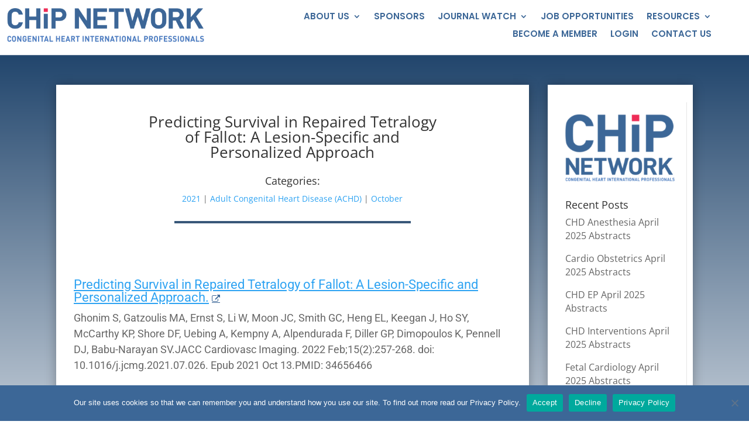

--- FILE ---
content_type: text/css
request_url: https://thechipnetwork.org/wp-content/et-cache/15592/et-divi-dynamic-tb-17298-tb-7092-tb-127-15592-late.css?ver=1766164967
body_size: -211
content:
@font-face{font-family:ETmodules;font-display:block;src:url(//thechipnetwork.org/wp-content/themes/Divi/core/admin/fonts/modules/social/modules.eot);src:url(//thechipnetwork.org/wp-content/themes/Divi/core/admin/fonts/modules/social/modules.eot?#iefix) format("embedded-opentype"),url(//thechipnetwork.org/wp-content/themes/Divi/core/admin/fonts/modules/social/modules.woff) format("woff"),url(//thechipnetwork.org/wp-content/themes/Divi/core/admin/fonts/modules/social/modules.ttf) format("truetype"),url(//thechipnetwork.org/wp-content/themes/Divi/core/admin/fonts/modules/social/modules.svg#ETmodules) format("svg");font-weight:400;font-style:normal}

--- FILE ---
content_type: text/css
request_url: https://thechipnetwork.org/wp-content/cache/busting/1/sccss.css?ver=1766160862
body_size: 2901
content:
.all-members-auth {
    float: left;
    width: 100%;
}

.all-members-auth .um-member-item {
    border: 1px solid #ddd;
    text-align: center;
    padding: 15px 30px;
    margin: 0 auto 50px;
    float: none;
    display: table;
}

.all-members-auth .um-member-item .um-iname {
    float: left;
    width: 100%;
    margin: 10px 0 0px;
    clear: both;
}

.all-members-auth .um-member-item a {
    float: left;
	  padding:0;
    width: 100%;
    clear: both;
}

.all-members-auth .um-member-item .um-img img {
  border-radius: 300px; 	
  width: 90px;
  height: 90px;
  border: 1px solid #ddd;
}
 
.all-members-auth .um-member-item .um-img {
    float: none;
    display: table;
    margin: 0 auto;
    width: 90px;
    overflow: hidden;
    height: 90px;
}

@media only screen and (min-width:900px) {
	
	.all-members-auth .um-member-item	a {
    border: 1px solid #ddd;
    padding: 20px 20px 15px;
	}

.all-members-auth .um-member-item {
    border: 0px solid;
    text-align: center;
    padding: 15px 10px;
    margin: 0 auto 5px;
    float: left;
	  width:33%;
    display: table;
}	
	
.archive-loop .list-group li {
    float: left;
    list-style: none;
    width: 33%;
    margin-bottom: 15px;
}	

body.page-id-800 #main-content .ctct-form-defaults form#ctct_form_0 .ctct-form-field:nth-child(2n) {
    float: right;
}

body.page-id-800 #main-content .ctct-form-defaults form#ctct_form_0 .ctct-form-field {
    float: left;
    width: 47%;
}
	
body.page-id-800 #main-content .ctct-form-defaults form#ctct_form_0 {
    float: right;
    width: 55%;
}
	
	.teaminfos .et_pb_module.et_pb_blurb {
    width: 25%;
}
	
.participt-ul-cols .et_pb_text_inner ul {
    width: 33%;
    float: left;
}	

body .contform form.wpcf7-form .col-right {
    float: right;
    width: 46%;
}
	
body .contform form.wpcf7-form .col-left {
    float: left;
    width: 46%;
}
	
}


div#um_field_general_cstmbrchkboxslctd {
		display:block;
	}	

.page-id-1432 .mmbrcheck {
	display:none;
}

	
	
.mmbrcheck {
    float: left;
    width: 100%;
    margin: 26px 0px 25px;
    font-size: 17px;
}

.mmbrchecksgp {
    float: left;
    width: 100%;
    margin: 8px 0px 8px;
    font-size: 17px;
}
	
	

/* Enter Your Custom CSS Here */

body .archive-loop .list-group.largtx li,
body .archive-loop .list-group.largtx li.list-group-item .list-group-item-inner {	
   min-width:100%;
}

.archiveloop-seco .et_pb_text_inner {
    clear: both;
}

.et_pb_section.wprocs {
    background: url(https://thechipnetwork.org/wp-content/uploads/2020/02/horizontal-dotted.png);
    background-repeat: no-repeat;
    background-position: center;
    background-size: auto 100%;
}

.et_pb_section.wprocs .et_pb_row {
    background: url(https://thechipnetwork.org/wp-content/uploads/2020/02/vrtical-dotted.png);
    background-repeat: no-repeat;
    background-size: 100%;
    background-position: bottom center;
}

.et_pb_section.wprocs .et_pb_row:last-child {
    background:transparent;
}

.foot-right-sec #menu-footer-menu li.astm-search-menu.is-menu.default {
	   display:none;
}

.teaminfos .et_pb_module.et_pb_blurb {
    float: left;
 	  margin-bottom: 60px;
}

.teaminfos .et_pb_module.et_pb_blurb .et_pb_blurb_content {
    width: 85%;
}

.teaminfos .et_pb_module.et_pb_blurb .et_pb_blurb_content .et_pb_main_blurb_image {
   margin-bottom:15px;
}

.teaminfos .et_pb_module.et_pb_blurb.imbot .et_pb_main_blurb_image .et_pb_blurb_content {
	  display:table-cell;
}

.teaminfos .et_pb_module.et_pb_blurb.imbot .et_pb_blurb_content .et_pb_main_blurb_image {
	display:table-footer-group;
}

.teaminfos .et_pb_module.et_pb_blurb.imbot .et_pb_blurb_content .et_pb_blurb_container {
	display:table-header-group;
}

.teaminfos .et_pb_module.et_pb_blurb:nth-child(4n+1) {
    clear: both;
}

.teaminfos .et_pb_module.et_pb_blurb.imbot .et_pb_blurb_content .et_pb_main_blurb_image img {
    margin-top: 9px;
}

.teaminfos .et_pb_module.et_pb_blurb .et_pb_blurb_content .et_pb_main_blurb_image span.et_pb_image_wrap {
   position:relative; 	
}

.teaminfos .et_pb_module.et_pb_blurb .et_pb_blurb_content .et_pb_main_blurb_image span.et_pb_image_wrap:after {
    border-right: 8px solid #ffca49;
    border-bottom: 8px solid #ffca49;
    position: absolute;
    content: '';
    width: 85%;
    height: 93%;
    right: -4px;
    top: 8%;
}

.teaminfos .et_pb_module.et_pb_blurb.team-info-green .et_pb_blurb_content .et_pb_main_blurb_image span.et_pb_image_wrap:after {
    border-right: 8px solid #7ad600;
    border-bottom: 8px solid #7ad600;
}

.teaminfos .et_pb_module.et_pb_blurb.team-info-blue .et_pb_blurb_content .et_pb_main_blurb_image span.et_pb_image_wrap:after {
    border-right: 8px solid #8dc3f9;
    border-bottom: 8px solid #8dc3f9;
}

.teaminfos .et_pb_module.et_pb_blurb.team-info-prpl .et_pb_blurb_content .et_pb_main_blurb_image span.et_pb_image_wrap:after {
    border-right: 8px solid #be8db1;
    border-bottom: 8px solid #be8db1;
}

.teaminfos .et_pb_module.et_pb_blurb .et_pb_blurb_content .et_pb_main_blurb_image span.et_pb_image_wrap img {
    width: 100%;
}

.hwtsecos .et_pb_with_border.et_pb_module {
    min-height: 210px;
}

.participt-ul-cols {
    float: left;
    clear: both;
    width: 100%;
}

.faqs-accrdns {
    background: white;
    box-shadow: 0px 0px 5px #ddd;
}

body .faqs-accrdns .et_pb_toggle {
	 margin-bottom:0!important;
	  border-top:0;
    border-bottom: 1px solid #d9d9d9;
	  background:white!important;
}

body .faqs-accrdns .et_pb_toggle h5.et_pb_toggle_title {
    color: #757575;
    font-weight: 400;
}

body .faqs-accrdns .et_pb_toggle .et_pb_toggle_content i {
    color: #bcbcbc;
    font-style: normal;
}
body .faqs-accrdns .et_pb_toggle .et_pb_toggle_content {
    color: #424242;
}


.contform form.wpcf7-form label {
    color: #fff;
    font-size: 16px;
    margin-bottom: 7px;
    float: left;
	  width:100%;
}

.contform form.wpcf7-form .col-right {
    float: right;
    width: 100%;
	  margin-bottom:10px;
}

.contform form.wpcf7-form .col-left {
    float: left;
    width: 100%;
	  margin-bottom:10px;
}

.contform form.wpcf7-form .col-left input,
.contform form.wpcf7-form .col-right textarea {
	  max-width:100%;
}

.contform form.wpcf7-form .col-left input {
	   height:38px;
}

.contform form.wpcf7-form .col-right textarea {
    height: 120px;
}

.contform form.wpcf7-form .col-right input.wpcf7-form-control.wpcf7-submit {
    float: right;
    color: #fff;
    background: url(https://thechipnetwork.org/wp-content/uploads/2020/03/contbtn.png);
    border: 0;
    background-repeat: no-repeat;
    background-size: 100% 100%;
    padding: 13px 39px 19px;
    margin-top: 9px;
    font-size: 15px;
}

body.page-id-800 #main-content {
    background: url(https://thechipnetwork.org/wp-content/uploads/2020/03/signupbg.png);
    background-repeat: no-repeat;
    background-size: cover;
    background-position: bottom left;
    padding-bottom: 90px;
}

body.page-id-800 #main-content .ctct-form-defaults {
    background: transparent;
    padding: 0;
}

body.page-id-800 #main-content h1.entry-title.main_title {
	 display:none;
}

body.page-id-800 #main-content .ctct-form-defaults .leftseco {
    float: left;
    width: 40%;
    color: #fff;
}

body.page-id-800 #main-content .ctct-form-defaults .leftseco * {
    color: #fff;
}

body.page-id-800 #main-content .ctct-form-defaults {
	opacity:0;
}

body.page-id-800 #main-content .ctct-form-defaults.active {
	opacity:1;
}
body.page-id-800 #main-content .ctct-form-defaults form#ctct_form_0 button.ctct-form-button:before {
    content: 'Sign Up';
    font-size: 15px;
}

body.page-id-800 #main-content .ctct-form-defaults form#ctct_form_0 button.ctct-form-button {
    float: right;
    color: #fff;
    background: url(https://thechipnetwork.org/wp-content/uploads/2020/03/contbtn.png);
    border: 0;
    background-repeat: no-repeat;
    background-size: 100% 100%;
    padding: 15px 39px 20px;
    margin-top: 9px;
    font-size: 0pc;
    width: auto;
}

body.page-id-800 #main-content .ctct-form-defaults form#ctct_form_0 {
	 margin-bottom:60px;
}

body.page-id-800 #main-content .ctct-form-defaults div#gdpr_text * {
 /*   color: #fff; */
}
body.page-id-800 #main-content .ctct-form-defaults div#gdpr_text {
    clear: both;
/*    color: #fff; */
}

body.page-id-800 #main-content .ctct-form-defaults form#ctct_form_0 .ctct-form-field label {
	/* color:#fff; */
}

body.logged-in #top-menu li.loginmenu, #top-menu li.menu-item-3682 {
    display: none;
}


body.logged-in li.menu-item-3682 {
    display: block;
}

.page-id-1432 label[for="cstnotes"]:after {
    opacity: 0;
}

.page-id-7832 h4 {
	line-height: 1.3em;
}

.et_pb_widget ul li { margin-bottom:1em; font-size:16px;font-weight:normal !important;	}
#page-container sup, #page-container sub {font-size:12px;}
#page-container a.external-link {text-decoration:underline !important;}
#page-container img.img-bordered {border:1px solid #000;}
#page-container ul.ulist,#page-container ol.olist {margin:0px 0px 0px 20px;}
#page-container ul.ulist li,#page-container ol.olist li {font-weight:normal;font-size:18px !important;line-height: normal !important;margin-bottom:4px;}
#page-container p.link-headline {margin:30px 0px 8px 0px; color: #000!important;line-height: 1em!important;font-weight: 400!important;font-size: 22px!important;}
#page-container p.link-headline a { text-decoration:none; word-break: break-word; }
#page-container p.link-headline a:hover { text-decoration:underline;}
#page-container p.link-headline a:after {
    content: '\f08e';
    font-family: FontAwesome;
    font-style: normal;
	  font-size:14px;
    font-weight: normal;
    text-decoration: inherit;
    margin-left:5px;
    color:#3c6797;
}

#post-8164 .et_pb_column_8, #post-8164 .et_pb_column_9 {box-shadow: none;}
#top-menu li li a { padding: 6px 0px;line-height: 22px;}
.category-main-title { display:block; text-align:center;}

.um-page-login header,
.page-id-13444 header,
.page-id-13642 header { border-bottom:4px solid #E02B20; }
#post-13444, #post-13711 {
	background-image: linear-gradient(
180deg,rgba(0,60,104,0.93) 0%,rgba(0,60,104,0.81) 100%),url(https://thechipnetwork.org/wp-content/uploads/2020/03/mdc.png) !important;
	background-repeat:no-repeat;
	background-size:cover;
	padding:40px 0px;
}

/*Login Form*/
.um-page-login {
	background-image: linear-gradient(
180deg,rgba(0,60,104,0.93) 0%,rgba(0,60,104,0.81) 100%),url(https://thechipnetwork.org/wp-content/uploads/2020/03/mdc.png) !important;
	background-repeat:no-repeat;
	background-size:cover;	
}
.um-page-login #main-content { 
	background: none; 
}
article#post-10046{
	max-width:380px !important;
	width:100% !important; 
	margin:60px auto 135px auto; 
	background:#fff !important; 
	-webkit-box-shadow: 0px 10px 13px -7px #22466d, 5px 5px 25px 5px rgba(204,204,204,0); 
	box-shadow: 0px 10px 13px -7px #22466d, 5px 5px 25px 5px rgba(204,204,204,0); 
	padding:30px; 
}

.um-page-login .submit, 
.um-page-login .mepr-login-actions { text-align:center; }
.um-page-login #wp-submit { display:block; width:100%;}

#post-10046 #wp-submit,
#post-13444 .submit-button {
    margin: 5px 0 0 0;
    background: #E02B1F;
    border: 0px;
    padding: 8px 40px;
    text-transform: uppercase;
    color: #fff;
    font-size: 16px;
	  min-width:172px;
	  cursor:pointer;
}
#post-13444 .submit-button:hover { cursor:pointer; }

.frontend-item-container label { font-size:16px; font-weight:bold; }
.frontend-item-container { margin-bottom:30px !important; }

.log-out-wrapper {background:#fff;  display:block; text-align:center; }
.log-out-wrapper a { font-weight:bold; text-transform:uppercase; font-size:18px; }

.post-template-default .et_pb_post_content_0_tb_body { padding-bottom:30px; }

#menu-primary-menu-v2 #menu-item-14062 a {
	  color: #FFFFFF!important;
    border-width: 0px!important;
    background: #3c6697;
		padding:10px;
	  margin-top:-10px;
}

.foot-right-sec #menu-footer-menu li {
	margin:0px 2px !important;
}

.et_pb_menu_1_tb_header.et_pb_menu ul li a { text-transform:none !important; line-height:20px !important; }

.et-menu li li a,
.nav li ul.sub-menu { width: auto !important; min-width:125px; padding: 4px 0px;}
#menu-item-14030 ul.sub-menu {	min-width:185px;}

#section_sponsors { 
    background: #00385a!important;
    padding: 80px 20px 20px 20px;
    margin-top: -66px;
}
.et_mobile_device #section_sponsors_text h2 { font-size: 22px !important; }
#section_sponsors .dica-item { justify-content: center; background:#fff; padding:0 20px; }
#section_sponsors .swiper-pagination { margin-top:20px; }

.table-data td {padding:5px;}
.table-data td p {line-height:normal;}

--- FILE ---
content_type: text/css
request_url: https://thechipnetwork.org/wp-content/plugins/ultimate-member-custom/assets/css/um-styles.css?ver=1.0.0
body_size: 4312
content:
/*
	- Layout
*/

.um {
	width: 100%;
	text-align: left;
	box-sizing: border-box;
	color: #666;
	font-size: 15px;
	margin-bottom: 30px !important;
	-webkit-font-smoothing: antialiased !important;
	-moz-osx-font-smoothing: grayscale !important;
	opacity: 0;
}

.um-s1,
.um-s2 {
	display: none;
}

.um *,
.um *:before,
.um *:after {
	box-sizing: content-box;
}

.um-header a,
.um-cover a,
.um-member-photo a,
.um-member-name a,
.um-member-more a,
.um-member-less a,
.um-members a,
.um-account-side li a,
.um-members-pagi span,
.um-members-pagi a,
.um-field-value a
{
	border-bottom: 0 !important;
}

.um a:focus,
.um-modal a:focus {
	outline: 0 !important;
}

.um a .image-overlay,
.um a:hover .image-overlay,
.um a:hover .image-overlay * {
	display: none !important;
	width: 0 !important;
	height: 0 !important;
	position: static !important;
}

/* only in admin mode */
.um.um-in-admin {
	padding-top: 0;
}
.um.um-in-admin .um-tip {display: none !important}

.um:not(.um-directory) input,
.um:not(.um-directory) select,
.um:not(.um-directory) textarea{
	font-size: 15px;
}

.um * {
	-webkit-font-smoothing: antialiased !important;
	-moz-osx-font-smoothing: grayscale !important;
}

.um-left {float: left}

.um-right {float: right}

.um-clear {clear: both}

.um-center {text-align: center}
.um-center .um-button {
	display: inline-block !important;
	width: auto !important;
	min-width: 250px !important;
}

.um-half { width: 48%}

.um-field-half {width: 48%;float: left}

.um-field-half.right {float: right}

.um-field-tri {
	width: 30%;
	float: left;
	margin-right: 3%;
}

.um img {box-shadow: none !important}

.um-col {padding-bottom: 20px}
.um-col-alt {margin: 15px 0 5px 0}
.um-col-alt-s {padding-top: 10px}
.um-col-alt-b {padding-top: 20px}

.um-col-121 {float: left;width: 48%}

.um-col-122 {float: right;width: 48%}

.um-col-131 {float: left;width: 30%}

.um-col-132 {float: left;width: 30%;margin: 0 5%}

.um-col-133 {float: left;width: 30%}

/*
	- Font Icons
*/

.um-raty i {font-size: 26px}

.um-field-half .um-raty i {font-size: 21px}

.um-field-tri .um-raty i {font-size: 21px}

.um-button i {
    font-size: 22px;
    width: 22px;
    height: 12px !important;
    display: inline-block;
    line-height: 12px !important;
    vertical-align: middle !important;
    position: relative;
    top: -6px;
    margin-right: 8px;
}

/*
	- Row general css
*/

.um-row-heading {
	padding: 5px 0;
	font-size: 16px;
}

.um-row-heading i {
	font-size: 24px;
	height: 24px;
	line-height: 24px;
	margin: 0 12px 0 0;
	display: inline-block;
	width: 30px;
	text-align: center;
}

.um-row-heading i:before {
	vertical-align: middle !important;
}

/*
	- Notices
*/

p.um-notice {
	width: auto;
	color: #fff;
	box-sizing: border-box;
	font-size: 15px;
	padding: 12px !important;
	margin: 12px 0 0 0 !important;
	-moz-border-radius: 3px;
	-webkit-border-radius: 3px;
	border-radius: 3px;
	position: relative;
}

p.um-notice a {
	color: #fff;
	text-decoration: underline;
}

p.um-notice i {
    position: absolute;
    right: 14px;
    font-size: 36px;
    cursor: pointer;
    top: 7px;
    display: block;
    height: 30px;
    line-height: 30px;
}

p.um-notice.success {
	background: #7ACF58;
}

p.um-notice.err {
	background: #C74A4A;
}

p.um-notice.warning {
	background: #f9f9d1;
	color: #666;
	border: 1px solid #efe4a2;
	padding: 8px 15px !important;
}

p.um-notice.warning a {
	color: #666;
	text-decoration: underline;
}

/*
	- Errors
*/

.um-field-error {
	width: auto;
	max-width: 100%;
	background: #C74A4A;
	-moz-border-radius: 3px;
	-webkit-border-radius: 3px;
	border-radius: 3px;
	color: #fff;
	box-sizing: border-box;
	position: relative;
	padding: 12px;
	font-size: 14px;
	line-height: 20px !important;
	margin: 12px 0 0 0;
}

.um-field-error a{color: #fff !important;text-decoration: underline !important}

.um-field-arrow {
	top: -17px;
	left: 10px;
	position: absolute;
	z-index: 1;
	color: #C74A4A;
	font-size: 28px;
	line-height: 1em !important;
}

.um-error-block {
	width: auto;
	max-width: 100%;
	background: #C74A4A;
	-moz-border-radius: 3px;
	-webkit-border-radius: 3px;
	border-radius: 3px;
	color: #fff;
	box-sizing: border-box;
	position: relative;
	padding: 12px;
	font-size: 14px;
	line-height: 1em !important;
	margin: 12px 0 0 0;
}

/*
    - Notices
*/
.um-field-notice {
	width: auto;
	max-width: 100%;
	background: #497BC7;
	-moz-border-radius: 3px;
	-webkit-border-radius: 3px;
	border-radius: 3px;
	color: #fff;
	box-sizing: border-box;
	position: relative;
	padding: 12px;
	font-size: 14px;
	line-height: 20px !important;
	margin: 5px 0 0 0;
}

.um-field-notice a{color: #fff !important;text-decoration: underline !important}

.um-field-notice  .um-field-arrow {
	top: -17px;
	left: 10px;
	position: absolute;
	z-index: 1;
	color: #497BC7 !important;
	font-size: 28px;
	line-height: 1em !important;
}

.um-notice-block {
	width: auto;
	max-width: 100%;
	background: #497BC7;
	-moz-border-radius: 3px;
	-webkit-border-radius: 3px;
	border-radius: 3px;
	color: #fff;
	box-sizing: border-box;
	position: relative;
	padding: 12px;
	font-size: 14px;
	line-height: 1em !important;
	margin: 12px 0 0 0;
}
/*
	- Help tooltips
*/

.um-tip {
	margin: 0 0 0 8px;
	cursor: pointer;
	display: inline-block;
	position: relative;
	top: 3px;
}

.um-tip i {
	font-size: 22px;
	height: 22px;
	line-height: 22px;
	display: block;
	position: relative;
}

.um-tip-text {
	display: block;
	font-size: 13px;
	line-height: 15px;
	color: #999;
}

/*
	- Forms & Fields
*/

.um-form button::-moz-focus-inner,
.um-form input::-moz-focus-inner {
	border: 0 !important;
	padding: 0 !important;
}

.um-field {
	position: relative;
	padding: 15px 0 0 0;
}

.um-field-b, .um-field-c {
	padding-top: 0 !important;
}

/*.um-field.um-is-conditional {
	display: none;
}*/

.um-field-label {
	display: block;
	margin: 0 0 8px 0;
}

.um-field-label .um-field-label-icon {
	float: left;
	margin: 0 8px 0 0;
	height: 22px;
	line-height: 18px;
	display: inline-block;
	width: 24px;
	text-align: center;
}
.um-field-label .um-field-label-icon i { font-size: 22px; position: relative; top: 1px; }

.um-field-label label {
	font-size: 15px !important;
	line-height: 22px !important;
	font-weight: bold;
	font-weight: 600;
}

.um-field-area {
	position: relative;
	word-wrap: break-word;
}

.um-field-value p {
	margin: 0 0 6px 0 !important;
	padding: 0;
}

.um-field-block {
	color: #777;
	font-size: 17px;
}

.um-field-spacing {
	width: 100%;
}

.um-field-divider {
	width: 100%;
	margin: 0 0 12px 0;
	height: 24px;
	position: relative;
}

.um-field-divider-text {
	position: absolute;
	width: 100%;
	text-align: center;
	bottom: -24px;
	left: 0;
	font-size: 16px;
	padding: 10px 0;
}

.um-field-divider-text span {
	background: #fff;
	color: #555;
	display: inline-block;
	padding: 0 15px;
}

.um-field-icon {
	position: absolute;
	cursor: default;
	text-align: center !important;
	top: 2px;
	left: 0;
	width: 44px;
	font-size: 22px;
	line-height: 1.7em;
}

.um-form input[type=text],
.um-form input[type=search],
.um-form input[type=tel],
.um-form input[type=number],
.um-form input[type=password] {
	padding: 0 12px !important;
	width: 100%;
	display: block !important;
	-moz-border-radius: 2px;
	-webkit-border-radius: 2px;
	border-radius: 2px;
	outline: none !important;
	cursor: text !important;
	font-size: 15px !important;
	height: 40px !important;
	box-sizing: border-box !important;
	box-shadow: none !important;
	margin: 0 !important;
	position: static;
	outline: none !important;
}

.um-form input[type=number] {
	width: auto;
	padding: 0 0 0 5px !important;
	height: 30px !important;
}

.um-form input[type=text]:focus,
.um-form input[type=search]:focus,
.um-form input[type=tel]:focus,
.um-form input[type=number]:focus,
.um-form input[type=password]:focus,
.um-form textarea:focus {
	box-shadow: none !important;
	outline: none !important;
}

.um-form input[type=text].um-iconed,
.um-form input[type=tel].um-iconed,
.um-form input[type=password].um-iconed { padding-left: 44px !important }

.um-form input[type=text].um-error,
.um-form input[type=tel].um-error,
.um-form input[type=password].um-error { border-color: #C74A4A !important }

.um-form textarea {
	width: 100%;
	padding: 8px 12px !important;
	display: block;
	font-size: 15px !important;
	line-height: 22px !important;
	background: #fff;
	-moz-border-radius: 2px;
	-webkit-border-radius: 2px;
	border-radius: 2px;
	box-sizing: border-box;
	min-height: 80px !important;
	box-shadow: none;
	outline: none !important;
}

.um-form .um-meta-text textarea {
	max-width: 100%;
}

.um-form .wp-editor-container {
	border: 1px solid #ddd;
}

.um-form .wp-editor-container textarea {
	background: #ddd !important;
	color: #222 !important;
	border-radius: 0;
}

/*
	- Radio & Checkboxes
*/

.um-field-c .um-field-checkbox {
	margin-bottom: 14px;
	margin-top: 0 !important;
	position: relative;
}

.um-field-checkbox:not(.um-field),
.um-field-radio:not(.um-field) {
	display: block;
	margin: 8px 0;
	position: relative;
}

.um-profile.um-editing .um-field-checkbox,
.um-profile.um-editing .um-field-radio{
	cursor: pointer !important;
}

.um-field-checkbox:hover i, .um-field-radio:hover i {color: #666}

.um-field-checkbox input,
.um-field-radio input{
	opacity: 0 !important;
	display: inline !important;
	width: 0 !important;
	float: left;
}

.um-field-checkbox-state,
.um-field-radio-state {
	position: absolute;
	top: 0;
	left: 1px;
	width: 24px;
	height: 24px;
}

.um-field-checkbox-state i,
.um-field-radio-state i {
	font-size: 24px;
	line-height: 24px;
	height: 24px;
	color: #aaa;
	transition: all .2s linear;
}

.um-field-checkbox-option,
.um-field-radio-option {
	margin: 0px 0px 0px 36px;
	line-height: 24px;
	color: #888 !important;
	display: block;
}

/*
	- Group of Fields
*/

.um-field-group {
	margin-top: 20px;
}

.um-field-group-head {
	cursor: pointer;
	color: #fff;
	font-size: 16px;
	line-height: 22px;
	padding: 10px 20px;

	transition: 0.25s;
	box-sizing: border-box;
	-moz-border-radius: 4px !important;
	-webkit-border-radius: 4px !important;
	border-radius: 4px !important;
	border-top: 1px solid rgba(0,0,0,0.0) !important;
	border-bottom: 2px solid rgba(0, 0, 0, 0.1) !important;
}

.um-field-group-head i {
	font-size: 20px;
	margin: 0 8px 0 0;
}

.um-field-group-head i:before {
	vertical-align: middle !important;
}

.um-field-group-body {
	display: none;
	margin: 15px 0 0 0;
	padding: 15px 20px 5px 20px;
	background: #f9f9f9;
	-moz-border-radius: 3px;
	-webkit-border-radius: 3px;
	border-radius: 3px;
	position: relative;
	box-sizing: border-box;
	width: 100%;
}

.um-field-group-body div.um-field {
	padding: 0 0 15px 0;
}

.um-field-group-cancel {
	font-size: 18px;
	position: absolute;
	z-index: 800;
	right: 8px;
	top: 8px;
	color: #ccc !important;
	text-decoration: none !important;
}
.um-field-group-cancel:hover {color: #777 !important}

/*
	- Buttons
*/

.um div.disabled,
.um-disabled,
.um input[type=submit]:disabled,
.um input[type=text]:disabled,
.um input[type=number]:disabled {
	opacity: 0.6 !important;
	cursor: no-drop !important;
}

input[type=submit].um-button,
input[type=submit].um-button:focus {
	vertical-align: middle !important;
	height: auto !important;
	font-size: 15px;
	cursor: pointer !important;
	width: 100%;
	box-shadow: none;
	text-shadow: none;
	font-family: inherit;
	outline: none !important;
	margin: 0;
	opacity: 1;
	-webkit-appearance: none;
}

input[type=submit].um-button:hover {
	opacity: 1;
}

.um-button {
	font-size: 15px;
	border: none !important;
	display: block;
	width: 100%;
	line-height: 1em !important;
	padding: 16px 20px !important;
	text-decoration: none !important;
	text-align: center;
	text-transform: none !important;
	font-weight: normal !important;
	overflow: hidden;
	position: relative;

	transition: 0.25s;
	box-sizing: border-box;
	-moz-border-radius: 4px !important;
	-webkit-border-radius: 4px !important;
	border-radius: 4px !important;
	-webkit-box-shadow: 0 4px 6px rgba(50,50,93,.11), 0 1px 3px rgba(0,0,0,.08);
	box-shadow: 0 4px 6px rgba(50,50,93,.11), 0 1px 3px rgba(0,0,0,.08);
	opacity: 1;
}

a.um-button {
	font-size: 15px;
	border: none !important;
	display: block;
	width: 100%;
	line-height: 1em !important;
	padding: 16px 20px !important;
	text-decoration: none !important;
	text-align: center;
	text-transform: none !important;
	font-weight: normal !important;
	overflow: hidden;
	position: relative;

	transition: 0.25s;
	box-sizing: border-box;
	-moz-border-radius: 4px !important;
	-webkit-border-radius: 4px !important;
	border-radius: 4px !important;
	-webkit-box-shadow: 0 4px 6px rgba(50,50,93,.11), 0 1px 3px rgba(0,0,0,.08);
	box-shadow: 0 4px 6px rgba(50,50,93,.11), 0 1px 3px rgba(0,0,0,.08);
	opacity: 1;
}

a.um-button:hover {
	-webkit-box-shadow: 0 4px 6px rgba(50,50,93,.11), 0 1px 3px rgba(0,0,0,.08);
	box-shadow: 0 4px 6px rgba(50,50,93,.11), 0 1px 3px rgba(0,0,0,.08);
}


.um-button.um-btn-auto-width {
	width: auto;
	display: inline-block;
	padding: 14px 20px !important;
	min-width: 200px;
	max-width: 450px;
}

a.um-link-alt {
	line-height: 22px;
	color: #888 !important;
	display: block !important;
	text-decoration: none !important;
	font-weight: normal;
	text-align: center;
	border-bottom: none !important;
}
a.um-link-alt:hover {text-decoration: underline !important;}

/*
	- Dropdown menu
*/

.um-dropdown {
	position: absolute;
	height: auto;
	background: #fff;
	-moz-border-radius: 5px;
	-webkit-border-radius: 5px;
	border-radius: 5px;
	z-index: 10;
	display: none;
    border: 1px solid #e5e5e5;
	box-sizing: border-box;
	-webkit-box-shadow: 0 0 2px rgba(0,0,0,0.1);
	box-shadow: 0 0 1px rgba(0,0,0,0.1);
}

.um-dropdown ul,
.um-dropdown li {
	list-style-type: none !important;
	padding: 0 !important;
	margin: 0 !important;
}

.um-dropdown ul {
	background: #fff;
	position: relative;
	z-index: 16;
}

.um-dropdown li a {
	display: block;
	padding: 8px 12px;
	color: #666;
	font-size: 14px;
	line-height: 18px;
}

.um-dropdown li:last-child a {
	border-top: 1px solid #e5e5e5;
	padding: 12px;
}

.um-dropdown li a:hover {

}

.um-dropdown-b {
	position: relative;
}

.um-dropdown-arr {
	position: absolute;
	font-size: 24px;
	width: 24px;
	height: 24px;
	overflow: hidden;
	z-index: 15;
	color: #eee;
}

.um-dropdown-arr * { display: block !important; width: 24px !important; height: 24px !important; vertical-align: bottom !important; overflow: hidden !important; line-height: 24px !important; }

/*
	- Misc.
*/

div.um-photo {
	margin: 20px auto 0 auto;
	text-align: center;
	box-sizing: border-box;
	max-width: 100%;
}

div.um-photo,
div.um-photo a,
div.um-photo img {
	-moz-border-radius: 3px;
	-webkit-border-radius: 3px;
	border-radius: 3px;
}

div.um-photo a {
	border: 1px solid #e5e5e5;
	padding: 5px;
	box-sizing: border-box;
	display: inline-block;
	box-shadow: 0 1px 1px #eee;
	margin: 0 auto;
	max-width: 100%;
}

div.um-photo img {max-height: 300px; max-width: 100%;}

/*
	- other form styles
*/

span.um-req {
	margin: 0 0 0 8px;
	font-size: 14px;
	display: inline-block;
}

small.um-max-filesize {
    display: block;
    color: #999999;
    padding-top: 5px;
}
small.um-max-filesize span{
	font-size: 12px;
}

.um-form .um-field .um-field-area input.um-form-field.um-validate-not-matched,
.um-form .um-field .um-field-area input.um-form-field.um-validate-not-matched:focus,
.um-form .um-field .um-field-area input.um-form-field.um-validate-username-exists,
.um-form .um-field .um-field-area input.um-form-field.um-validate-username-exists:focus {
	border-color: #DB2929 !important;
}

.um-form .um-field .um-field-area input.um-searching-username {
	background-image: url('../img/loading.gif');
	background-position: right center;
	background-repeat: no-repeat;
	background-size: 24px 24px;
}

.um-search-area {
	position: relative;
	max-width: 300px;
}

.um-search-area .um-search-field {
	width: 100%;
}

.um-search-area .um-search-icon {
	position: absolute;
	top: 7px;
	right: 10px;
}

/* Customize Select2 CSS */
.select2-container.select2-container--open {
    z-index: 9999999;
 }
.select2.select2-container .select2-selection {
    display: block !important;
    height: 40px;
    padding: 0 0 0 12px !important;
    overflow: hidden !important;
    position: relative !important;
    white-space: nowrap !important;
    line-height: 35px !important;
    color: #666 !important;
    font-size: 15px !important;
    text-align: left !important;
    text-decoration: none !important;
    -moz-border-radius: 2px !important;
    -webkit-border-radius: 2px !important;
    border-radius: 2px !important;
    background-clip: padding-box !important;
    -webkit-touch-callout: none;
    -webkit-user-select: none;
    -moz-user-select: none;
    -ms-user-select: none;
    user-select: none;
    background: none !important;
    background-color: #fff !important;
    border: 1px solid #ddd !important;
}

.select2.select2-container .select2-selection .select2-selection__arrow {
	display: inline-block !important;
	width: 34px !important;
	height: 100% !important;
	position: absolute !important;
	right: 0 !important;
	top: 0 !important;
	-moz-border-radius: 0 2px 2px 0 !important;
	-webkit-border-radius: 0 2px 2px 0 !important;
	border-radius: 0 2px 2px 0 !important;
	background-clip: padding-box !important;
	text-align: center !important;
	background: transparent !important;
	border-left: 0 !important;
}

.select2.select2-container .select2-selection .select2-selection__arrow:before {
	content: "\f3d0" !important;
    font-size: 27px !important;
    font-family: "Ionicons" !important;
    width: 100% !important;
    display: block;
    height: 100%;
    line-height: 35px;
    color: #aaaaaa;
}

.select2.select2-container .select2-selection .select2-selection__arrow b[role="presentation"] {
	display:none;
}

.select2-container.select2-container--open .select2-dropdown {
	 border: 1px solid #ddd !important;
	border-radius: 0;
}

.select2-container.select2-container--open .select2-dropdown .select2-results li {
	list-style: none;
    display: list-item;
    background-image: none;
    font-size: 15px;
    margin: 5px !important;
    color: #666 !important;
    padding: 3px 7px 4px !important;
    cursor: pointer;
    min-height: 1em !important;
 }

.select2.select2-container .select2-selection.select2-selection--multiple {
	height: auto !important;
	line-height: 0.8 !important;
}

.select2-container--default .select2-selection--single .select2-selection__rendered {
	padding-left: 0 !important;
	line-height: 37px;
}

.select2-container--default .select2-selection--multiple .select2-selection__rendered {
    line-height: 37px;
	box-sizing: border-box;
	list-style: none;
	margin: 0;
	padding-left: 0 !important;
	padding-right: 30px;
	width: 100%;
	font-size: 13px;
}

.select2-results li.select2-results__option.select2-results__option--highlighted {
    background: none !important;
    background: #f4f4f4 !important;
    color: #666 !important;
}
.select2-container--default .select2-results__option[aria-selected="true"] {
    background-color: #ddd;
}


.select2-container--default .select2-selection--single .select2-selection__clear,
.select2-container--default .select2-selection--multiple .select2-selection__clear {
	right: 10px;
	font-size: 30px;
	color: #aaaaaa !important;
	margin: 0 !important;
}

.select2-container--default .select2-selection--multiple .select2-selection__clear {
	position: absolute;
}

.select2-container--default .select2-selection--multiple .select2-selection__choice {
	padding: 3px 3px 3px 5px;
}

.um .um-form .select2-container .select2-search.select2-search--inline > input {
	border: none !important;
	padding: 0 !important;
	border-radius: 0 !important;
}

.um .um-form .select2-container--default .select2-selection--multiple .select2-selection__rendered li {
	overflow-x: hidden;
	text-overflow: ellipsis;
	max-width: 100%;
	box-sizing: border-box;
}

/*
	- Multi-select
*/
/*.um-field .select2-selection--multiple .select2-search{*/
	/*clear: both;*/
	/*float: none;*/
	/*margin-right: 12px;*/
	/*padding-top: 0.5rem;*/
	/*position: relative;*/
/*}*/
/*.um-field .select2-selection--multiple .select2-search:first-of-type{*/
	/*padding-top: 12px;*/
/*}*/
/*.um-field .select2-selection--multiple .select2-search::before {*/
	/*content: "\f21f";*/
	/*font-family: "Ionicons";*/
	/*font-size: 1.4rem;*/
	/*line-height: 2rem;*/
	/*right: 0.3rem;*/
	/*position: absolute;*/
/*}*/
/*.um-field .select2-selection--multiple .select2-search input.select2-search__field{*/
	/*background-color: rgba(128,128,128,0.1) !important;*/
	/*height: 2rem !important;*/
	/*width: 100% !important;*/
/*}*/





/*  @todo maybe deprecated and used only for select and multiselect */
.um-field-select .um-field-area .um-field-icon,
.um-field-multiselect .um-field-area .um-field-icon {
	z-index: 99999999;
}
.um-field-select .um-field-area.um-field-area-has-icon .select2-selection__rendered {
	text-indent: 20px;
}
.um-field-multiselect .um-field-area.um-field-area-has-icon ul:first-child {
	margin-left: 30px !important;
}

--- FILE ---
content_type: text/css
request_url: https://thechipnetwork.org/wp-content/et-cache/global/et-divi-customizer-global.min.css?ver=1766161220
body_size: 4067
content:
body,.et_pb_column_1_2 .et_quote_content blockquote cite,.et_pb_column_1_2 .et_link_content a.et_link_main_url,.et_pb_column_1_3 .et_quote_content blockquote cite,.et_pb_column_3_8 .et_quote_content blockquote cite,.et_pb_column_1_4 .et_quote_content blockquote cite,.et_pb_blog_grid .et_quote_content blockquote cite,.et_pb_column_1_3 .et_link_content a.et_link_main_url,.et_pb_column_3_8 .et_link_content a.et_link_main_url,.et_pb_column_1_4 .et_link_content a.et_link_main_url,.et_pb_blog_grid .et_link_content a.et_link_main_url,body .et_pb_bg_layout_light .et_pb_post p,body .et_pb_bg_layout_dark .et_pb_post p{font-size:14px}.et_pb_slide_content,.et_pb_best_value{font-size:15px}@media only screen and (min-width:1350px){.et_pb_row{padding:27px 0}.et_pb_section{padding:54px 0}.single.et_pb_pagebuilder_layout.et_full_width_page .et_post_meta_wrapper{padding-top:81px}.et_pb_fullwidth_section{padding:0}}@media only screen and (min-width:981px){.et_header_style_left .logo_container{margin-bottom:15px!important;max-width:25%!important;position:relative!important;float:left}#et-top-navigation{padding-top:38px!important;padding-left:0px!important;max-width:70%}}@media only screen and (min-width:980px){#top-menu.nav li ul{display:none}body #top-menu.nav li.et-touch-hover>ul,body #top-menu.nav li:hover>ul{display:block}}@media only screen and (max-width:600px){body.page-id-1432 .et_pb_section.et_pb_section_0{padding-top:0}body.page-id-554 .et_pb_section.et_pb_section_3.et_section_regular{padding-top:0;margin-top:-10px}body .footboxes .et_pb_row{padding:0 0px 40px;max-width:90%}body .et_pb_section.footboxes .et_pb_row .et_pb_column.fas{margin:0 auto 15px!important;display:table;float:none;padding:0}body.page-id-635 #post-635 .et_pb_section.et_pb_section_2.et_pb_with_background.et_section_regular{padding-top:0}body .ylwbtnsc .et_pb_row{padding-top:25px!important;padding-bottom:35px!important}body.home .et_pb_column.et_pb_column_2_5.et_pb_column_8.et_pb_css_mix_blend_mode_passthrough.et-last-child .et_pb_button_module_wrapper{text-align:center}body.home .et_pb_column.et_pb_column_3_4.et_pb_column_5{margin-bottom:20px}body.home .et_pb_row.et_pb_row_3.et_pb_gutters1.et_pb_row_3-4_1-4{padding-bottom:25px!important}body.home .et_pb_button_module_wrapper.et_pb_button_10_wrapper{text-align:center}body.home .et_pb_section.et_pb_section_7{padding:25px 0 0}body.home .et_pb_column.et_pb_column_3_5.et_pb_column_7{padding-top:0px}}@media only screen and (max-width:767px){body.page-id-800 #main-content .ctct-form-defaults .leftseco{float:left;width:100%!important;color:#333}body.page-id-800 #main-content .ctct-form-defaults .leftseco *{color:#333!important}body.home .et_pb_column.et_pb_column_3_5.et_pb_column_7.et_pb_css_mix_blend_mode_passthrough{padding-right:5%}body.page-id-635 #post-635 .et_pb_row_2.et_pb_row{margin-left:auto!important}}body.page-id-635 #post-635 .et_pb_row.et_pb_row_6{padding-bottom:0}body.page-id-635 #post-635 .et_pb_row.et_pb_row_7{padding-top:0}body.page-id-635 #post-635 .et_pb_row.et_pb_row_7 p{text-align:center!important}body .mobile_menu_bar:before{color:#1476ba}body.home .mobile_menu_bar:before{color:white}img[src='']{display:none}body.single article.et_pb_post{margin-bottom:0;padding-bottom:0}h1.entry-title a{margin-bottom:25px;float:left;width:100%}body.single h4 a{line-height:27px!important;font-size:19px;float:left;width:100%;margin-bottom:16px}.fal.fa-hand-heart.whtbtnseco{width:232px!important}p{font-family:'Roboto',Helvetica,Arial,Lucida,sans-serif;font-size:18px;line-height:1.5em;font-weight:400}body .nav li ul.sub-menu{padding:11px 0}body.search #main-content .container:before{display:none}body.single.single-team div#left-area{float:left;margin-top:250px}div#content-area article.team.type-team img{width:auto;margin:10px 0 0}div#content-area article.team.type-team{margin:0px 0 0;padding:0;float:left;position:absolute}.um.um-account.um-editing.um-um_account_id form .um-field-label label:after{content:'*';color:red;margin:0 0 0 4px}.um-field-checkbox-option,.um-field-radio-option,.um-field-checkbox-state i,.um-field-radio-state i{color:#fff!important}div#headingswithiconsleft h1{color:#03C4E3;font-size:20px;font-weight:normal;text-transform:uppercase;width:auto;display:table;float:none;margin:0 auto}div#headingswithiconsleft h1 span{float:left}div#headingswithiconsleft h1 span:nth-child(2){padding-right:12px}div#headingswithiconsleft h1 span i.lft.fas.fa-heart{padding-right:12px;padding-left:12px}div#headingswithiconsleft h1 i.rgt.fas.fa-heart{padding-left:12px}div#headingswithiconsleft h3{color:#A4A4A4;text-align:center;font-size:18px;font-weight:normal;padding-top:25px;padding-bottom:30px}div#headingswithiconsleft h1 i.fas.fa-heart{color:red;font-size:13px;position:relative;top:-1px}div#headingswithiconsleft h1 i.fas.fa-heart{color:red;font-size:12px}.icocode.icoright i{float:right}.icocode.icorleft i{float:left}.wprocs .et_pb_module.et_pb_code.icocode{margin-bottom:21px;width:100%;clear:both;float:left;color:#eddb04;font-size:26px}.et_pb_column.fal.fa-hand-heart.whtbtnseco:before{color:#ed1c24;position:absolute;left:20px;z-index:9;font-size:26px;top:9px}.blurbsecolinkbox .et_pb_module{cursor:pointer}body .ult-login .um-right.um-half .um-button{float:right;box-shadow:none}body .ult-login .um-button{background:url(https://thechipnetwork.org/wp-content/uploads/2020/03/contbtn.png)!important;background-size:100% 100%!important;color:#fff!important;padding:17px 0 23px!important;width:150px!important;margin-top:10px}.ult-login .um-button
.ult-login label.um-field-checkbox *,.ult-login .um-col-alt-b *{color:#fff!important}.ult-login .um-field-label{color:#fff}.ult-login strong,.ult-login a{color:#fff}.ult-login ul li{list-style:none}.et_pb_row.et_pb_row_9.blurbseco{background:#fff;box-shadow:0px 0px 5px #ccc;border-radius:10px;overflow:hidden}.et_pb_row.et_pb_row_9.blurbseco .et_pb_column.et_pb_column_1_4 .et_pb_module{border:.5px solid #eee!important}a.bgbtn{background-size:100% 100%}.homeslide .et_pb_button_module_wrapper.et_pb_button_alignment_left.et_pb_module{float:left;padding-right:20px}.homeslidebtn .et_pb_module.et_pb_text{float:left;width:100%;clear:both;padding-top:20px}a.whtbtnbg{border:0;background-size:cover;padding-left:92px;width:232px!important;padding:5px 40px 5px 0px!important;font-family:'Poppins',Helvetica,Arial,Lucida,sans-serif}.foot-left-sec .et_pb_text_inner img{max-width:110px;margin-right:40px;margin-top:12px}.foot-left-sec .et_pb_text_inner>p{float:left;width:120px;margin-right:15px}.foot-left-sec .et_pb_text_inner ul li:before{margin-right:5px;margin-top:1px;float:left;position:absolute;left:0}.foot-left-sec .et_pb_text_inner ul li{position:relative;list-style:none;background-position:0px 4px;line-height:19px;clear:both;float:left;margin-bottom:7px;margin-top:5px;padding-left:24px}.foot-left-sec .et_pb_text_inner ul li:last-child{margin-bottom:0}.foot-left-sec .et_pb_text_inner ul{float:left}.foot-right-sec #menu-footer-menu li{position:relative;list-style:none;margin:0 18px 14px}.foot-right-sec #menu-footer-menu li a{padding-left:7px}body .foot-right-sec .et_pb_module{background:transparent;color:#fff;text-align:center;padding-bottom:0px;margin-bottom:10px!important}body .foot-right-sec .et_pb_module .et_pb_menu__menu *{color:#fff}body .foot-right-sec .et_pb_module .et_pb_menu__menu{margin:10px auto 0}bod.home header#main-header:not(.et-fixed-header) ul#top-menu li.menu-item a{color:#fff}body.home header#main-header{background:transparent;box-shadow:none!important}body header#main-header.et-fixed-header{background:white}body.home div#page-container{padding:0!important}body.home header#main-header:not(.et-fixed-header) ul#top-menu>li.menu-item>a{color:#fff;font-weight:500;font-size:16px}body header#main-header ul#top-menu>li.menu-item>a{padding-top:15px}.home .blurbseco img.et-waypoint{max-width:100px}.home .blurbseco h4.et_pb_module_header{font-weight:400;line-height:27px;width:220px;margin:0 auto}.home .blurbseco .et_pb_module.et_pb_blurb{min-height:300px}.archive-loop{float:left;width:98%;clear:both;margin-bottom:20px;margin-left:1%}.archive-loop ul{margin:0;padding:0}.archive-loop .list-group{float:left;width:100%;clear:both}.archive-loop .list-group li.list-group-item .list-group-item-inner{float:left;background:#eee;box-shadow:0px 0px 2px #ccc;width:84%}.archive-loop .list-group li.list-group-item .list-group-item-inner span.num{float:left;background:#fff;color:#008cc0;padding:10px 19px;font-size:21px;border-right:1px solid #ccc;width:64px;font-size:0;background-repeat:no-repeat;height:48px}.archive-loop .list-group li.list-group-item .list-group-item-inner span.num:before{font-size:28px}.archive-loop .list-group li.list-group-item .list-group-item-inner a{color:#444444;padding:10px 19px;float:left;width:calc(100% - 66px);font-size:18px}.fal.fa-hand-heart.whtbtnseco{width:232px;float:right;padding:0}.footboxes .et_pb_row.et_pb_row_12.et_pb_gutters1{margin:0 auto;float:none;width:auto;display:table}.footboxes .et_pb_column.ftbtn a{font-size:16px!important;width:auto;text-align:left;padding:9px 30px 12px 44px;font-family:'Roboto',Helvetica,Arial,Lucida,sans-serif}.footboxes .et_pb_column.ftbtn:before{color:#fff;margin:14px 0 0 14px;position:absolute;z-index:99;font-size:17px}.footboxes .et_pb_column.ftbtn{float:left;width:auto;padding:0 8px 0}body .ylwbtnsc{}.et_pb_row.abtfootbtn.et_pb_gutters1{margin:0 auto;float:none;width:auto;display:table}.et_pb_row.abtfootbtn.et_pb_gutters1 .et_pb_column.fas:before{position:absolute;z-index:99;color:#fff;font-size:18px;margin:12px 0 0 12px}.et_pb_row.abtfootbtn.et_pb_gutters1 .et_pb_column.fas a.et_pb_button{padding:4px 33px 8px 40px}.participt-ul-cols li i.fas{padding-right:8px}.abtfootbtn .et_pb_column{float:left;display:inline-block;width:auto!important;padding:0 13px}.fhandsponsor{float:none;width:auto;display:table;margin:0 auto;background:transparent linear-gradient(180deg,#007CF9 0%,#004C99 100%) 0% 0% no-repeat padding-box;color:#EE2C56;padding:9px;border-radius:12px}.fhandsponsor .et_pb_code_inner{background:#eff7fd;border-radius:3px}.fhandsponsor .et_pb_code_inner i{font-size:36px;margin:9px 7px}.et_pb_section.footboxes .et_pb_row{float:none;display:table;width:auto}@media only screen and (max-width:1000px){body div#headingswithiconsleft h1 span{float:left;width:100%;text-align:center!important;padding-bottom:13px}}@media only screen and (max-width:868px){body .footboxes .et_pb_column.ftbtn{float:none;width:auto!important;padding:0 8px 10px;display:table;margin:0 auto!important}}@media only screen and (min-width:869px) and (max-width:1094px){body .footboxes .et_pb_column.ftbtn a{font-size:12px!important;width:auto;padding:12px 25px 13px 41px}}@media only screen and (max-width:767px){.fal.fa-hand-heart.whtbtnseco{width:232px;margin:0 auto!important;display:table;float:none;padding:0}}@media only screen and (min-width:800px){.archive-loop .list-group li.list-group-item{float:left;list-style:none;width:33%;margin-bottom:15px}.foot-left-sec{border-right:1px dashed}.homeslideimg{margin-top:-20px;margin-bottom:-30px}.et_pb_row.et_pb_row_2.homeslidebtn{position:relative;top:-20px;width:65%;text-align:left;float:right}.et_pb_row.et_pb_row_2.homeslidebtn .et_pb_column a.et_pb_button{padding:3px 31px 9px 41px;font-size:21px}.et_pb_row.et_pb_row_2.homeslidebtn .et_pb_column:before{position:absolute;z-index:99999;color:#fff;left:11px;top:10px;font-size:21px}.et_pb_row.et_pb_row_2.homeslidebtn .et_pb_column{float:none;width:auto}.homeslideimg img{margin-top:-230px;margin-bottom:-170px}}@media only screen and (max-width:600px){.et_pb_column.et_pb_column_2_5.et_pb_column_8.et_pb_css_mix_blend_mode_passthrough.et-last-child .et_pb_button_module_wrapper{margin-left:5%!important;max-width:82%;margin-bottom:20px!important}}#et_search_icon:hover,#top-menu li.current-menu-ancestor>a,#top-menu li.current-menu-item>a,.bottom-nav li.current-menu-item>a,.comment-reply-link,.entry-summary p.price ins,.et-social-icon a:hover,.et_password_protected_form .et_submit_button,.footer-widget h4,.form-submit .et_pb_button,.mobile_menu_bar:after,.mobile_menu_bar:before,.nav-single a,.posted_in a,.woocommerce #content div.product p.price,.woocommerce #content div.product span.price,.woocommerce #content input.button,.woocommerce #content input.button.alt,.woocommerce #content input.button.alt:hover,.woocommerce #content input.button:hover,.woocommerce #respond input#submit,.woocommerce #respond input#submit.alt,.woocommerce #respond input#submit.alt:hover,.woocommerce #respond input#submit:hover,.woocommerce-page #content div.product p.price,.woocommerce-page #content div.product span.price,.woocommerce-page #content input.button,.woocommerce-page #content input.button.alt,.woocommerce-page #content input.button.alt:hover,.woocommerce-page #respond input#submit,.woocommerce-page #respond input#submit.alt,.woocommerce-page #respond input#submit.alt:hover,.woocommerce-page #respond input#submit:hover,.woocommerce-page .star-rating span:before,.woocommerce-page a.button,.woocommerce-page a.button.alt,.woocommerce-page a.button.alt:hover,.woocommerce-page a.button:hover,.woocommerce-page button.button,.woocommerce-page button.button.alt,.woocommerce-page button.button.alt.disabled,.woocommerce-page button.button.alt.disabled:hover,.woocommerce-page button.button.alt:hover,.woocommerce-page button.button:hover,.woocommerce-page div.product p.price,.woocommerce-page div.product span.price,.woocommerce-page input.button,.woocommerce-page input.button.alt,.woocommerce-page input.button.alt:hover,.woocommerce-page input.button:hover,.woocommerce .star-rating span:before,.woocommerce a.button,.woocommerce a.button.alt,.woocommerce a.button.alt:hover,.woocommerce a.button:hover,.woocommerce button.button,.woocommerce button.button.alt,.woocommerce button.button.alt.disabled,.woocommerce button.button.alt.disabled:hover,.woocommerce button.button.alt:hover,.woocommerce div.product p.price,.woocommerce div.product span.price,.woocommerce input.button,.woocommerce input.button.alt,.woocommerce input.button.alt:hover,.woocommerce input.button:hover,.wp-pagenavi a:hover,.wp-pagenavi span.current{color:#e02b20}.sidebtn{min-width:100%!important;width:100%!important}#et-secondary-nav .menu-item-has-children>a:first-child:after,#top-menu .menu-item-has-children>a:first-child:after{top:13px}.presenter p{font-size:12px!important}.page-id-7577 ul li a{text-decoration:underline!important}.team_profiles .et_pb_team_member_description{padding:30px;text-align:-webkit-center}.team_profiles .et_pb_member_position{text-transform:uppercase;font-size:16px;font-weight:600}.team_profiles:hover img{-ms-transform:scale(1.00)!important;-webkit-transform:scale(1.00)!important;transform:scale(1.00)!important;transition:all .5s cubic-bezier(0.170,0.690,0.470,0.995)}.team_profiles{border:none!important;border-radius:15px!important;overflow:hidden;width:100%;position:relative;z-index:1;transition:all .3s ease-in-out;box-shadow:0 20px 150px rgba(0,0,0,0.2)}.team_profiles img{transition:all .5s ease;-ms-transform:scale(1.03);-webkit-transform:scale(1.03);transform:scale(1.03);-webkit-transform-origin:bottom;-moz-transform-origin:bottom;-ms-transform-origin:bottom;-o-transform-origin:bottom;transform-origin:bottom}.ctm_archive{margin-bottom:60px}.ctm_entry_title{font-family:'Poppins',Helvetica,Arial,Lucida,sans-serif;color:#333;padding-bottom:10px;line-height:1em;font-weight:500;font-size:26px}.ctm_post_meta_cont{font-family:'Roboto',Helvetica,Arial,Lucida,sans-serif;font-size:18px;line-height:1.5em;font-weight:400}.ctm_post_meta_cont a{color:#666}.ctm_post_content{}.ctm_post_link a{font-weight:700;text-transform:uppercase;font-size:16px;color:#22466D!important}.ctm_post_det{color:#666;font-size:14px;margin-bottom:6px}.ctm_post_content{display:-webkit-box;-webkit-line-clamp:2;-webkit-box-orient:vertical;overflow:hidden}.to_hide_fornow{display:none;border:1px solid black}.post-template-default .et_pb_column_3_4 ol li{color:#000!important;line-height:1em!important;font-weight:400!important;font-size:22px!important}.post-template-default .et_pb_column_3_4 ol li a{color:#333!important}.post-template-default .et_pb_column_3_4 p{padding-bottom:0px!important}.page-id-10174 .et_password_protected_form{max-width:400px;margin:auto;padding:20px 20px 80px 20px;border:#E02B1F solid 2px;box-shadow:0px 2px 18px 0px rgba(0,0,0,0.3)}.page-id-10174 .et_password_protected_form h1{text-align:center;color:#3c6797}.page-id-10174 .et_password_protected_form p{text-align:center;font-size:14px;line-height:1em;margin-bottom:20px}.et_password_protected_form button{text-align:center;width:100%}.et_password_protected_form form p{margin-bottom:0px!important}.page-id-8164 .et_pb_blurb_description p{font-size:14px!important}.single-format-standard ul li{font-weight:bold}#popmake-16883{display:none!important;visibility:hidden!important;opacity:0!important;pointer-events:none!important}

--- FILE ---
content_type: text/css
request_url: https://thechipnetwork.org/wp-content/et-cache/15592/et-divi-dynamic-tb-17298-tb-7092-tb-127-15592-late.css
body_size: -249
content:
@font-face{font-family:ETmodules;font-display:block;src:url(//thechipnetwork.org/wp-content/themes/Divi/core/admin/fonts/modules/social/modules.eot);src:url(//thechipnetwork.org/wp-content/themes/Divi/core/admin/fonts/modules/social/modules.eot?#iefix) format("embedded-opentype"),url(//thechipnetwork.org/wp-content/themes/Divi/core/admin/fonts/modules/social/modules.woff) format("woff"),url(//thechipnetwork.org/wp-content/themes/Divi/core/admin/fonts/modules/social/modules.ttf) format("truetype"),url(//thechipnetwork.org/wp-content/themes/Divi/core/admin/fonts/modules/social/modules.svg#ETmodules) format("svg");font-weight:400;font-style:normal}